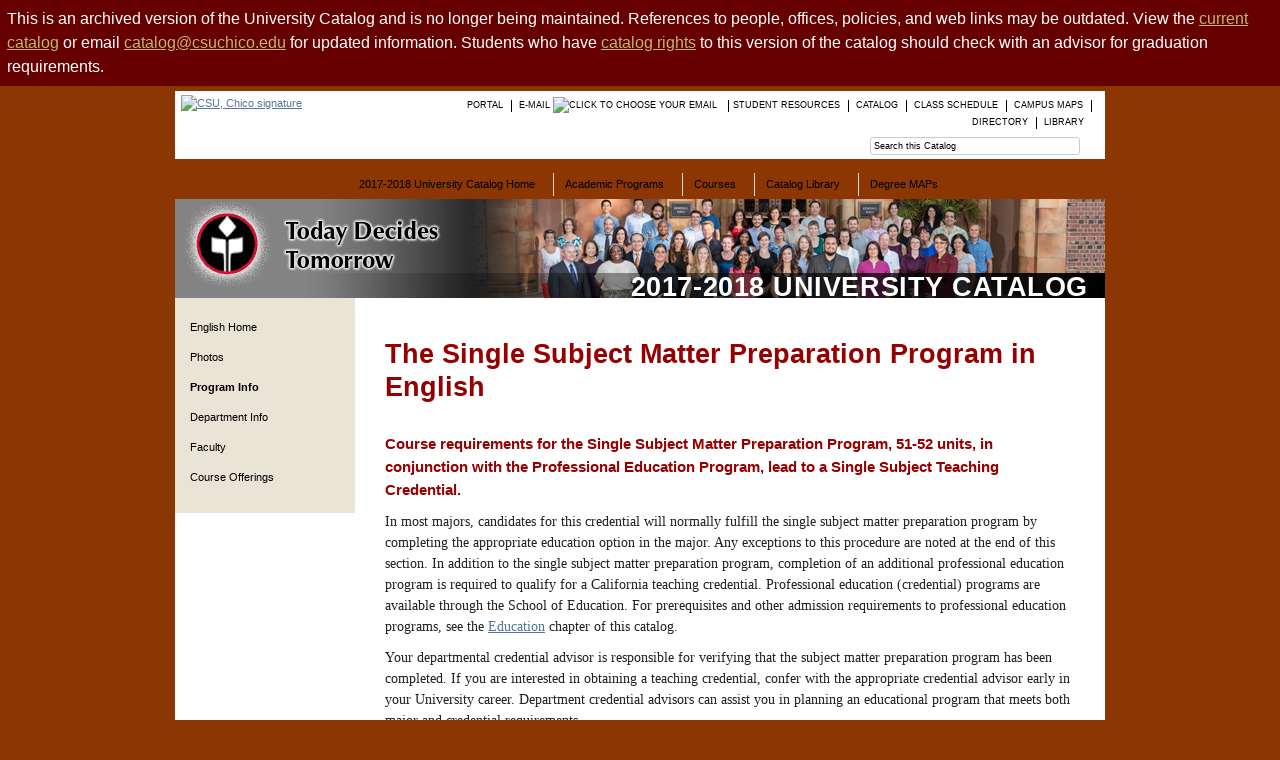

--- FILE ---
content_type: text/html; charset=utf-8
request_url: https://catalog-archive.csuchico.edu/viewer/17/ENGL/SSBCCENGCR.html
body_size: 43046
content:

<!DOCTYPE html PUBLIC "-//W3C//DTD XHTML 1.0 Strict//EN" "http://www.w3.org/TR/xhtml1/DTD/xhtml1-strict.dtd">
<html xmlns="http://www.w3.org/1999/xhtml" xml:lang="en">
<head id="Head1"><meta http-equiv="Content-Type" content="text/html; charset=UTF-8" /><title>
	The Single Subject Matter Preparation Program in English  -- English -- University Catalog -- CSU, Chico
</title>

<!-- Attempt to prevent/remove search engine indexing of archived catalog pages. -->
<meta name="robots" content="noindex">


    <link rel="stylesheet" type="text/css" media="screen" href="/viewer/_styles/CatFeel.css" />
    <link rel="stylesheet" type="text/css" media="all" href="/viewer/_styles/CatLook.css" />
    <link rel="stylesheet" type="text/css" media="screen" href="/viewer/_styles/CatStructure.css" />
    <link rel="stylesheet" type="text/css" media="all"    href="/viewer/_styles/courses.css" />
    <link rel="stylesheet" type="text/css" media="screen" href="/viewer/_styles/jquery/jquery-ui.1.8.13.min.css" />
    <link rel="stylesheet" type="text/css" media="screen" href="/viewer/_styles/jquery/jquery.lightbox.0.5.css" />
    <link rel="stylesheet" type="text/css" media="screen" href="/viewer/_styles/jquery/jquery.chosen.css" />

    <link rel="stylesheet" type="text/css" media="print" href="/viewer/_styles/print.css" />
    <link rel="Stylesheet" type="text/css" media="screen" href="/viewer/_styles/archived_banner.css" />

    
    <style type="text/css">
        #banner
        {
                background-image: url("/viewer/17/photo/catalogDefault.jpg");
        }
    </style>
    

   <script type="text/javascript">
       var baseUrl = '/viewer/';
       function ResolveUrl(url) {
           if (url.indexOf("~/") == 0) {
               url = baseUrl + url.substring(2);
           }
           return url;
       }
    </script>

    <script type="text/javascript" src='/viewer/_scripts/csuc.js'></script>
    <script type="text/javascript" src="https://ajax.googleapis.com/ajax/libs/jquery/1.12.4/jquery.js"></script>
    <script type="text/javascript" src="https://ajax.googleapis.com/ajax/libs/jqueryui/1.12.1/jquery-ui.min.js"></script>
    <script type="text/javascript" src='/viewer/_scripts/jquery/jquery.cookie.js'></script>
    <script type="text/javascript" src='/viewer/_scripts/jquery/jquery.lightbox.0.5.js'></script>
    <script type="text/javascript" src='/viewer/_scripts/jquery/jquery.blockUI.2.70.js'></script>
    <script type="text/javascript" src='/viewer/_scripts/jquery/jquery.url.min.js'></script>
    <script type="text/javascript" src='/viewer/_scripts/jquery/jquery.highlight.js'></script>
    <script type="text/javascript" src='/viewer/_scripts/jquery/jquery.equalheights.min.js'></script>
    <script type="text/javascript" src='/viewer/_scripts/jquery/jquery.chosen.min.js'></script>
    <script type="text/javascript" src='/viewer/_scripts/jquery/samesite_cookies.js'></script>
    <script type="text/javascript" src='/viewer/_scripts/jquery/custom_scripts.1.2.js'></script>
    <script type="text/javascript">

        var _gaq = _gaq || [];
        _gaq.push(['_setAccount', 'UA-24079877-1']);
        _gaq.push(['_trackPageview']);

        (function () {
            var ga = document.createElement('script'); ga.type = 'text/javascript'; ga.async = true;
            ga.src = ('https:' == document.location.protocol ? 'https://ssl' : 'http://www') + '.google-analytics.com/ga.js';
            var s = document.getElementsByTagName('script')[0]; s.parentNode.insertBefore(ga, s);
        })();

    </script>

    <!-- Crazy Egg Code -->
    <script type="text/javascript">
        setTimeout(function () {

            var a = document.createElement("script");
            var b = document.getElementsByTagName("script")[0];
            a.src = document.location.protocol + "//dnn506yrbagrg.cloudfront.net/pages/scripts/0013/0537.js?" + Math.floor(new Date().getTime() / 3600000);
            a.async = true;
            a.type = "text/javascript";
            b.parentNode.insertBefore(a, b)
        }, 1);
    </script>

    
    

</head>
<body>
    <!-- 'Archived Catalog' banner. -->
<div id='ArchivedBanner'>This is an archived version of the University Catalog and is no longer being maintained. References to people, offices, policies, and web links may be outdated. View the <a href="https://catalog.csuchico.edu">current catalog</a> or email <a href="mailto:catalog@csuchico.edu">catalog@csuchico.edu</a> for updated information. Students who have <a href="https://www.csuchico.edu/apss/catalog/catalog-library.shtml#catalogrights">catalog rights</a> to this version of the catalog should check with an advisor for graduation requirements.</div>


    <p style="position: absolute; top: -50px;">
        
        
        <a id="SkipToSideNav" href="#left-nav" title="Skip To Side Nav">Skip to Side Navigation</a>
        <a id="SkipToContent" href="#contentCol2" title="Skip To Content">Skip to Content</a>
        <a id="SkipToArcSettings" href="#settingMenu" title="Skip to Accessibility Settings">Skip to Accessibility Settings</a>
    </p>
    <div id="container">
        <!-- This is content of header.html -->
        <div id="header" class="span-31">
            <div id="header-signature" class="span-12">
                <a href="http://www.csuchico.edu" title="California State University, Chico">
                    <img src="http://www.csuchico.edu/_assets/2.0/images/csuc-signature.jpg" alt="CSU, Chico signature" height="89px" /></a>
            </div>
            <!-- END header-signature -->
            <div class="span-19 last" id="header-col2">
                <ul id="task-nav">
                    <li><a href="http://portal.csuchico.edu">portal</a></li>
                    <li><a href="#">E-Mail
                        <img src="http://www.csuchico.edu/_assets/2.0/images/email-arrow.jpg" alt="click to choose your email" width="8px" height="6px" /></a>
                        <ul>
                            <li class="lastlink"><a href="https://outlook.com/csuchico.edu">MS Exchange</a></li>
                            <li><a href="https://mail.google.com/a/mail.csuchico.edu/">Wildcat Mail</a></li>
                        </ul>
                    </li>
                    <li><a href="http://www.csuchico.edu/resources">student resources</a></li>
                    <li><a href="http://www.csuchico.edu/catalog">catalog</a></li>
                    <li><a href="http://www.csuchico.edu/schedule">class schedule</a></li>
                    <li><a href="http://www.csuchico.edu/maps/campus/">campus maps</a></li>
                    <li><a href="http://www.csuchico.edu/directory">directory</a></li>
                    <li class="last"><a href="http://www.csuchico.edu/library">library</a></li>
                </ul>
                <div id="searchbox">
                    <form action="/viewer/search/catalog.aspx" id="site-search-form"
                    method="get">
                    <fieldset>
                        <legend>CSU, Chico Catalog Search:</legend>
                        <input name="cycle" type="hidden" value="17" />
                        <label for="site-search-query">Search in:</label>
                        <input id="site-search-query" name="keywords" type="text" value="Search this Catalog" />
                        <input id="site-search-submit" type="submit" value="Go" />
                    </fieldset>
                    </form>
                </div>
                <!-- END searchbox -->
            </div>
            <!-- END header-col2 -->
        </div>
        <!-- END header -->
        <!-- End of Header.html content -->
        <div id="blockableContent">
            
            <!-- start of top-nav.html -->
            <div id="topnav" class="span-31">
                
                    <ul id="main-nav">
                        <li><a href="/viewer/17.html">
                            2017-2018 University Catalog
                            Home</a>
                        </li>
                        <li><a href="/viewer/17/search/programs.html">Academic Programs</a>
                            <ul id="AcademicProgs"  class="SmartScroll">
                                <li><a href="https://catalog-archive.csuchico.edu/viewer/17/SYMB.html">Course Description Symbols and Terms</a></li><li><a href="https://catalog-archive.csuchico.edu/viewer/17/GENED.html">General Education </a></li><li><a href="https://catalog-archive.csuchico.edu/viewer/17/AGRI.html">Agriculture</a></li><li><a href="https://catalog-archive.csuchico.edu/viewer/17/ANTH.html">Anthropology</a></li><li><a href="https://catalog-archive.csuchico.edu/viewer/17/ARTS.html">Art and Art History </a></li><li><a href="https://catalog-archive.csuchico.edu/viewer/17/BIOL.html">Biological Sciences</a></li><li><a href="https://catalog-archive.csuchico.edu/viewer/17/BADM.html">Business</a></li><li><a href="https://catalog-archive.csuchico.edu/viewer/17/CHEM.html">Chemistry and Biochemistry</a></li><li><a href="https://catalog-archive.csuchico.edu/viewer/17/CHLD.html">Child Development</a></li><li><a href="https://catalog-archive.csuchico.edu/viewer/17/CMAS.html">Communication Arts and Sciences</a></li><li><a href="https://catalog-archive.csuchico.edu/viewer/17/CMSD.html">Communication Sciences and Disorders</a></li><li><a href="https://catalog-archive.csuchico.edu/viewer/17/CORH.html">Comparative Religion and Humanities</a></li><li><a href="https://catalog-archive.csuchico.edu/viewer/17/CAGD.html">Computer Animation and Game Development</a></li><li><a href="https://catalog-archive.csuchico.edu/viewer/17/CSCI.html">Computer Science</a></li><li><a href="https://catalog-archive.csuchico.edu/viewer/17/CIMT.html">Concrete Industry Management</a></li><li><a href="https://catalog-archive.csuchico.edu/viewer/17/CMGT.html">Construction Management</a></li><li><a href="https://catalog-archive.csuchico.edu/viewer/17/ECON.html">Economics</a></li><li><a href="https://catalog-archive.csuchico.edu/viewer/17/EDUC.html">Education</a></li><li><a href="https://catalog-archive.csuchico.edu/viewer/17/ENGR.html">Engineering</a></li><li><a href="https://catalog-archive.csuchico.edu/viewer/17/ENGL.html">English</a></li><li><a href="https://catalog-archive.csuchico.edu/viewer/17/EFLN.html">English as a Foreign Language</a></li><li><a href="https://catalog-archive.csuchico.edu/viewer/17/GEOG.html">Geography and Planning</a></li><li><a href="https://catalog-archive.csuchico.edu/viewer/17/GEOS.html">Geological and Environmental Sciences</a></li><li><a href="https://catalog-archive.csuchico.edu/viewer/17/HCSV.html">Health Science</a></li><li><a href="https://catalog-archive.csuchico.edu/viewer/17/HIST.html">History</a></li><li><a href="https://catalog-archive.csuchico.edu/viewer/17/SPMJ.html">Interdisciplinary Programs and Special Major</a></li><li><a href="https://catalog-archive.csuchico.edu/viewer/17/ILLC.html">International Languages, Literatures, and Cultures </a></li><li><a href="https://catalog-archive.csuchico.edu/viewer/17/JOUR.html">Journalism</a></li><li><a href="https://catalog-archive.csuchico.edu/viewer/17/KINE.html">Kinesiology and Exercise Physiology</a></li><li><a href="https://catalog-archive.csuchico.edu/viewer/17/LBST.html">Liberal Studies</a></li><li><a href="https://catalog-archive.csuchico.edu/viewer/17/MATH.html">Mathematics</a></li><li><a href="https://catalog-archive.csuchico.edu/viewer/17/MADT.html">Media Arts, Design, and Technology</a></li><li><a href="https://catalog-archive.csuchico.edu/viewer/17/MCGS.html">Multicultural and Gender Studies</a></li><li><a href="https://catalog-archive.csuchico.edu/viewer/17/MUTA.html">Music and Theatre</a></li><li><a href="https://catalog-archive.csuchico.edu/viewer/17/NURS.html">Nursing</a></li><li><a href="https://catalog-archive.csuchico.edu/viewer/17/NFSC.html">Nutrition and Food Sciences</a></li><li><a href="https://catalog-archive.csuchico.edu/viewer/17/PHIL.html">Philosophy</a></li><li><a href="https://catalog-archive.csuchico.edu/viewer/17/PHYS.html">Physics</a></li><li><a href="https://catalog-archive.csuchico.edu/viewer/17/POLS.html">Political Science</a></li><li><a href="https://catalog-archive.csuchico.edu/viewer/17/PSYC.html">Psychology</a></li><li><a href="https://catalog-archive.csuchico.edu/viewer/17/RECR.html">Recreation, Hospitality, and Parks Management</a></li><li><a href="https://catalog-archive.csuchico.edu/viewer/17/SCED.html">Science Education</a></li><li><a href="https://catalog-archive.csuchico.edu/viewer/17/SOSC.html">Social Science and Special Programs</a></li><li><a href="https://catalog-archive.csuchico.edu/viewer/17/SWRK.html">Social Work</a></li><li><a href="https://catalog-archive.csuchico.edu/viewer/17/SOCI.html">Sociology</a></li><li><a href="https://catalog-archive.csuchico.edu/viewer/17/SMFG.html">Sustainable Manufacturing</a></li><li><a href="https://catalog-archive.csuchico.edu/viewer/17/UNDC.html">Undeclared</a></li><li><a href="https://catalog-archive.csuchico.edu/viewer/17/SPCPROG.html">Specialty Programs Listing</a></li>
                            </ul>
                        </li>
                        <li>
                            <a href="/viewer/17/search/courses.html">Courses</a>
                            <ul id="CourseSubjects" class="SmartScroll">
                                <li title="Asian American Studies"><a href="https://catalog-archive.csuchico.edu/viewer/17/search/courses/AAST.html" title="Asian American Studies">AAST</a></li><li title="Agricultural Business"><a href="https://catalog-archive.csuchico.edu/viewer/17/search/courses/ABUS.html" title="Agricultural Business">ABUS</a></li><li title="Accounting"><a href="https://catalog-archive.csuchico.edu/viewer/17/search/courses/ACCT.html" title="Accounting">ACCT</a></li><li title="African American Studies"><a href="https://catalog-archive.csuchico.edu/viewer/17/search/courses/AFAM.html" title="African American Studies">AFAM</a></li><li title="African Studies"><a href="https://catalog-archive.csuchico.edu/viewer/17/search/courses/AFRI.html" title="African Studies">AFRI</a></li><li title="Agricultural Education"><a href="https://catalog-archive.csuchico.edu/viewer/17/search/courses/AGED.html" title="Agricultural Education">AGED</a></li><li title="Agricultural Engineering Technology"><a href="https://catalog-archive.csuchico.edu/viewer/17/search/courses/AGET.html" title="Agricultural Engineering Technology">AGET</a></li><li title="Agriculture"><a href="https://catalog-archive.csuchico.edu/viewer/17/search/courses/AGRI.html" title="Agriculture">AGRI</a></li><li title="American Indian Studies"><a href="https://catalog-archive.csuchico.edu/viewer/17/search/courses/AIST.html" title="American Indian Studies">AIST</a></li><li title="Animal Science"><a href="https://catalog-archive.csuchico.edu/viewer/17/search/courses/ANSC.html" title="Animal Science">ANSC</a></li><li title="Anthropology"><a href="https://catalog-archive.csuchico.edu/viewer/17/search/courses/ANTH.html" title="Anthropology">ANTH</a></li><li title="Arabic"><a href="https://catalog-archive.csuchico.edu/viewer/17/search/courses/ARAB.html" title="Arabic">ARAB</a></li><li title="Art Education"><a href="https://catalog-archive.csuchico.edu/viewer/17/search/courses/ARTE.html" title="Art Education">ARTE</a></li><li title="Art History"><a href="https://catalog-archive.csuchico.edu/viewer/17/search/courses/ARTH.html" title="Art History">ARTH</a></li><li title="Interior Architecture"><a href="https://catalog-archive.csuchico.edu/viewer/17/search/courses/ARTI.html" title="Interior Architecture">ARTI</a></li><li title="Art"><a href="https://catalog-archive.csuchico.edu/viewer/17/search/courses/ARTS.html" title="Art">ARTS</a></li><li title="Asian Studies"><a href="https://catalog-archive.csuchico.edu/viewer/17/search/courses/ASST.html" title="Asian Studies">ASST</a></li><li title="Business Administration"><a href="https://catalog-archive.csuchico.edu/viewer/17/search/courses/BADM.html" title="Business Administration">BADM</a></li><li title="Biological Sciences"><a href="https://catalog-archive.csuchico.edu/viewer/17/search/courses/BIOL.html" title="Biological Sciences">BIOL</a></li><li title="Business Law"><a href="https://catalog-archive.csuchico.edu/viewer/17/search/courses/BLAW.html" title="Business Law">BLAW</a></li><li title="Education-Bilingual/Multicultural Education"><a href="https://catalog-archive.csuchico.edu/viewer/17/search/courses/BLMC.html" title="Education-Bilingual/Multicultural Education">BLMC</a></li><li title="Business Information Systems"><a href="https://catalog-archive.csuchico.edu/viewer/17/search/courses/BSIS.html" title="Business Information Systems">BSIS</a></li><li title="Computer Animation and Game Development"><a href="https://catalog-archive.csuchico.edu/viewer/17/search/courses/CAGD.html" title="Computer Animation and Game Development">CAGD</a></li><li title="Chemistry"><a href="https://catalog-archive.csuchico.edu/viewer/17/search/courses/CHEM.html" title="Chemistry">CHEM</a></li><li title="Child Development"><a href="https://catalog-archive.csuchico.edu/viewer/17/search/courses/CHLD.html" title="Child Development">CHLD</a></li><li title="Chinese"><a href="https://catalog-archive.csuchico.edu/viewer/17/search/courses/CHNS.html" title="Chinese">CHNS</a></li><li title="Chicano Studies"><a href="https://catalog-archive.csuchico.edu/viewer/17/search/courses/CHST.html" title="Chicano Studies">CHST</a></li><li title="Concrete Industry Management"><a href="https://catalog-archive.csuchico.edu/viewer/17/search/courses/CIMT.html" title="Concrete Industry Management">CIMT</a></li><li title="Computer Information Systems"><a href="https://catalog-archive.csuchico.edu/viewer/17/search/courses/CINS.html" title="Computer Information Systems">CINS</a></li><li title="Civil Engineering"><a href="https://catalog-archive.csuchico.edu/viewer/17/search/courses/CIVL.html" title="Civil Engineering">CIVL</a></li><li title="Construction Management"><a href="https://catalog-archive.csuchico.edu/viewer/17/search/courses/CMGT.html" title="Construction Management">CMGT</a></li><li title="Communication Sciences and Disorders"><a href="https://catalog-archive.csuchico.edu/viewer/17/search/courses/CMSD.html" title="Communication Sciences and Disorders">CMSD</a></li><li title="Communication Studies"><a href="https://catalog-archive.csuchico.edu/viewer/17/search/courses/CMST.html" title="Communication Studies">CMST</a></li><li title="Communication"><a href="https://catalog-archive.csuchico.edu/viewer/17/search/courses/COMM.html" title="Communication">COMM</a></li><li title="Computer Science"><a href="https://catalog-archive.csuchico.edu/viewer/17/search/courses/CSCI.html" title="Computer Science">CSCI</a></li><li title="Economics"><a href="https://catalog-archive.csuchico.edu/viewer/17/search/courses/ECON.html" title="Economics">ECON</a></li><li title="Education Administration"><a href="https://catalog-archive.csuchico.edu/viewer/17/search/courses/EDAD.html" title="Education Administration">EDAD</a></li><li title="Education-Curriculum and Instruction"><a href="https://catalog-archive.csuchico.edu/viewer/17/search/courses/EDCI.html" title="Education-Curriculum and Instruction">EDCI</a></li><li title="Education-Master's Study"><a href="https://catalog-archive.csuchico.edu/viewer/17/search/courses/EDMA.html" title="Education-Master's Study">EDMA</a></li><li title="Education-Second Language"><a href="https://catalog-archive.csuchico.edu/viewer/17/search/courses/EDSL.html" title="Education-Second Language">EDSL</a></li><li title="Education-Teacher Education"><a href="https://catalog-archive.csuchico.edu/viewer/17/search/courses/EDTE.html" title="Education-Teacher Education">EDTE</a></li><li title="Education"><a href="https://catalog-archive.csuchico.edu/viewer/17/search/courses/EDUC.html" title="Education">EDUC</a></li><li title="Electrical/Electronic Engineering"><a href="https://catalog-archive.csuchico.edu/viewer/17/search/courses/EECE.html" title="Electrical/Electronic Engineering">EECE</a></li><li title="English as a Foreign Language"><a href="https://catalog-archive.csuchico.edu/viewer/17/search/courses/EFLN.html" title="English as a Foreign Language">EFLN</a></li><li title="English"><a href="https://catalog-archive.csuchico.edu/viewer/17/search/courses/ENGL.html" title="English">ENGL</a></li><li title="Environmental Literacy"><a href="https://catalog-archive.csuchico.edu/viewer/17/search/courses/ENVL.html" title="Environmental Literacy">ENVL</a></li><li title="Finance"><a href="https://catalog-archive.csuchico.edu/viewer/17/search/courses/FINA.html" title="Finance">FINA</a></li><li title="Foreign Language"><a href="https://catalog-archive.csuchico.edu/viewer/17/search/courses/FLNG.html" title="Foreign Language">FLNG</a></li><li title="French"><a href="https://catalog-archive.csuchico.edu/viewer/17/search/courses/FREN.html" title="French">FREN</a></li><li title="Geography"><a href="https://catalog-archive.csuchico.edu/viewer/17/search/courses/GEOG.html" title="Geography">GEOG</a></li><li title="Geological and Environmental Sciences"><a href="https://catalog-archive.csuchico.edu/viewer/17/search/courses/GEOS.html" title="Geological and Environmental Sciences">GEOS</a></li><li title="German"><a href="https://catalog-archive.csuchico.edu/viewer/17/search/courses/GERM.html" title="German">GERM</a></li><li title="Greek"><a href="https://catalog-archive.csuchico.edu/viewer/17/search/courses/GREK.html" title="Greek">GREK</a></li><li title="Hebrew"><a href="https://catalog-archive.csuchico.edu/viewer/17/search/courses/HBRW.html" title="Hebrew">HBRW</a></li><li title="Health and Community Services"><a href="https://catalog-archive.csuchico.edu/viewer/17/search/courses/HCSV.html" title="Health and Community Services">HCSV</a></li><li title="History"><a href="https://catalog-archive.csuchico.edu/viewer/17/search/courses/HIST.html" title="History">HIST</a></li><li title="Hindi"><a href="https://catalog-archive.csuchico.edu/viewer/17/search/courses/HNDI.html" title="Hindi">HNDI</a></li><li title="Honors"><a href="https://catalog-archive.csuchico.edu/viewer/17/search/courses/HNRS.html" title="Honors">HNRS</a></li><li title="Humanities"><a href="https://catalog-archive.csuchico.edu/viewer/17/search/courses/HUMN.html" title="Humanities">HUMN</a></li><li title="Interior Design"><a href="https://catalog-archive.csuchico.edu/viewer/17/search/courses/IDES.html" title="Interior Design">IDES</a></li><li title="Interdisciplinary Studies (Graduate Level)"><a href="https://catalog-archive.csuchico.edu/viewer/17/search/courses/IDST.html" title="Interdisciplinary Studies (Graduate Level)">IDST</a></li><li title="International Education"><a href="https://catalog-archive.csuchico.edu/viewer/17/search/courses/INED.html" title="International Education">INED</a></li><li title="International Studies"><a href="https://catalog-archive.csuchico.edu/viewer/17/search/courses/INST.html" title="International Studies">INST</a></li><li title="International Business"><a href="https://catalog-archive.csuchico.edu/viewer/17/search/courses/INTB.html" title="International Business">INTB</a></li><li title="Interdisciplinary Studies (Undergraduate Level)"><a href="https://catalog-archive.csuchico.edu/viewer/17/search/courses/INTD.html" title="Interdisciplinary Studies (Undergraduate Level)">INTD</a></li><li title="Italian"><a href="https://catalog-archive.csuchico.edu/viewer/17/search/courses/ITAL.html" title="Italian">ITAL</a></li><li title="Japanese"><a href="https://catalog-archive.csuchico.edu/viewer/17/search/courses/JAPN.html" title="Japanese">JAPN</a></li><li title="Journalism and Public Relations"><a href="https://catalog-archive.csuchico.edu/viewer/17/search/courses/JOUR.html" title="Journalism and Public Relations">JOUR</a></li><li title="Kinesiology"><a href="https://catalog-archive.csuchico.edu/viewer/17/search/courses/KINE.html" title="Kinesiology">KINE</a></li><li title="Latin American Studies"><a href="https://catalog-archive.csuchico.edu/viewer/17/search/courses/LAST.html" title="Latin American Studies">LAST</a></li><li title="Latin"><a href="https://catalog-archive.csuchico.edu/viewer/17/search/courses/LATN.html" title="Latin">LATN</a></li><li title="Leadership Studies"><a href="https://catalog-archive.csuchico.edu/viewer/17/search/courses/LDRS.html" title="Leadership Studies">LDRS</a></li><li title="Media Arts, Design, and Technology"><a href="https://catalog-archive.csuchico.edu/viewer/17/search/courses/MADT.html" title="Media Arts, Design, and Technology">MADT</a></li><li title="Mathematics"><a href="https://catalog-archive.csuchico.edu/viewer/17/search/courses/MATH.html" title="Mathematics">MATH</a></li><li title="Multicultural and Gender Studies"><a href="https://catalog-archive.csuchico.edu/viewer/17/search/courses/MCGS.html" title="Multicultural and Gender Studies">MCGS</a></li><li title="Mechatronic Engineering"><a href="https://catalog-archive.csuchico.edu/viewer/17/search/courses/MECA.html" title="Mechatronic Engineering">MECA</a></li><li title="Mechanical Engineering"><a href="https://catalog-archive.csuchico.edu/viewer/17/search/courses/MECH.html" title="Mechanical Engineering">MECH</a></li><li title="Middle Eastern Studies"><a href="https://catalog-archive.csuchico.edu/viewer/17/search/courses/MEST.html" title="Middle Eastern Studies">MEST</a></li><li title="Management"><a href="https://catalog-archive.csuchico.edu/viewer/17/search/courses/MGMT.html" title="Management">MGMT</a></li><li title="Management Information Systems"><a href="https://catalog-archive.csuchico.edu/viewer/17/search/courses/MINS.html" title="Management Information Systems">MINS</a></li><li title="Modern Jewish and Israel Studies"><a href="https://catalog-archive.csuchico.edu/viewer/17/search/courses/MJIS.html" title="Modern Jewish and Israel Studies">MJIS</a></li><li title="Marketing"><a href="https://catalog-archive.csuchico.edu/viewer/17/search/courses/MKTG.html" title="Marketing">MKTG</a></li><li title="Mathematics Education"><a href="https://catalog-archive.csuchico.edu/viewer/17/search/courses/MTHE.html" title="Mathematics Education">MTHE</a></li><li title="Music"><a href="https://catalog-archive.csuchico.edu/viewer/17/search/courses/MUSC.html" title="Music">MUSC</a></li><li title="Nutrition and Food Science"><a href="https://catalog-archive.csuchico.edu/viewer/17/search/courses/NFSC.html" title="Nutrition and Food Science">NFSC</a></li><li title="Natural Sciences"><a href="https://catalog-archive.csuchico.edu/viewer/17/search/courses/NSCI.html" title="Natural Sciences">NSCI</a></li><li title="Natural Science Education"><a href="https://catalog-archive.csuchico.edu/viewer/17/search/courses/NSCT.html" title="Natural Science Education">NSCT</a></li><li title="Nursing"><a href="https://catalog-archive.csuchico.edu/viewer/17/search/courses/NURS.html" title="Nursing">NURS</a></li><li title="Operations and Supply Chain Management"><a href="https://catalog-archive.csuchico.edu/viewer/17/search/courses/OSCM.html" title="Operations and Supply Chain Management">OSCM</a></li><li title="Philosophy"><a href="https://catalog-archive.csuchico.edu/viewer/17/search/courses/PHIL.html" title="Philosophy">PHIL</a></li><li title="Physics"><a href="https://catalog-archive.csuchico.edu/viewer/17/search/courses/PHYS.html" title="Physics">PHYS</a></li><li title="Political Science"><a href="https://catalog-archive.csuchico.edu/viewer/17/search/courses/POLS.html" title="Political Science">POLS</a></li><li title="Portuguese"><a href="https://catalog-archive.csuchico.edu/viewer/17/search/courses/PORT.html" title="Portuguese">PORT</a></li><li title="Plant and Soil Science"><a href="https://catalog-archive.csuchico.edu/viewer/17/search/courses/PSSC.html" title="Plant and Soil Science">PSSC</a></li><li title="Psychology"><a href="https://catalog-archive.csuchico.edu/viewer/17/search/courses/PSYC.html" title="Psychology">PSYC</a></li><li title="Education-Reading/Language Arts"><a href="https://catalog-archive.csuchico.edu/viewer/17/search/courses/RDGL.html" title="Education-Reading/Language Arts">RDGL</a></li><li title="Real Estate"><a href="https://catalog-archive.csuchico.edu/viewer/17/search/courses/REAL.html" title="Real Estate">REAL</a></li><li title="Religious Studies"><a href="https://catalog-archive.csuchico.edu/viewer/17/search/courses/RELS.html" title="Religious Studies">RELS</a></li><li title="Recreation, Hospitality, and Parks Management"><a href="https://catalog-archive.csuchico.edu/viewer/17/search/courses/RHPM.html" title="Recreation, Hospitality, and Parks Management">RHPM</a></li><li title="Russian"><a href="https://catalog-archive.csuchico.edu/viewer/17/search/courses/RUSS.html" title="Russian">RUSS</a></li><li title="Science Education"><a href="https://catalog-archive.csuchico.edu/viewer/17/search/courses/SCED.html" title="Science Education">SCED</a></li><li title="Supply Chain Management Systems"><a href="https://catalog-archive.csuchico.edu/viewer/17/search/courses/SCMS.html" title="Supply Chain Management Systems">SCMS</a></li><li title="Sustainable Manufacturing"><a href="https://catalog-archive.csuchico.edu/viewer/17/search/courses/SMFG.html" title="Sustainable Manufacturing">SMFG</a></li><li title="Sociology"><a href="https://catalog-archive.csuchico.edu/viewer/17/search/courses/SOCI.html" title="Sociology">SOCI</a></li><li title="Social Science"><a href="https://catalog-archive.csuchico.edu/viewer/17/search/courses/SOSC.html" title="Social Science">SOSC</a></li><li title="Spanish"><a href="https://catalog-archive.csuchico.edu/viewer/17/search/courses/SPAN.html" title="Spanish">SPAN</a></li><li title="Education-Special Education"><a href="https://catalog-archive.csuchico.edu/viewer/17/search/courses/SPED.html" title="Education-Special Education">SPED</a></li><li title="Swahili"><a href="https://catalog-archive.csuchico.edu/viewer/17/search/courses/SWAH.html" title="Swahili">SWAH</a></li><li title="Social Work"><a href="https://catalog-archive.csuchico.edu/viewer/17/search/courses/SWRK.html" title="Social Work">SWRK</a></li><li title="Technology"><a href="https://catalog-archive.csuchico.edu/viewer/17/search/courses/TECH.html" title="Technology">TECH</a></li><li title="Thai"><a href="https://catalog-archive.csuchico.edu/viewer/17/search/courses/THAI.html" title="Thai">THAI</a></li><li title="Theatre"><a href="https://catalog-archive.csuchico.edu/viewer/17/search/courses/THEA.html" title="Theatre">THEA</a></li><li title="University Academics"><a href="https://catalog-archive.csuchico.edu/viewer/17/search/courses/UNIV.html" title="University Academics">UNIV</a></li><li title="Vietnamese"><a href="https://catalog-archive.csuchico.edu/viewer/17/search/courses/VIET.html" title="Vietnamese">VIET</a></li><li title="Women's Studies"><a href="https://catalog-archive.csuchico.edu/viewer/17/search/courses/WMST.html" title="Women's Studies">WMST</a></li>
                            </ul>
                        </li>
                        <li><a href="https://www.csuchico.edu/apss/catalog/catalog-library.shtml">Catalog Library</a>
                            <ul class="SmartScroll">
<li><a href="http://catalog.csuchico.edu/viewer/21">2021–2022 University Catalog</a></li><li><a href="http://catalog.csuchico.edu/viewer/20">2020–2021 University Catalog</a></li><li><a href="http://catalog.csuchico.edu/viewer/19">2019–2020 University Catalog</a></li><li><a href="http://catalog.csuchico.edu/viewer/18">2018-2019 University Catalog</a></li><li><a href="http://catalog.csuchico.edu/viewer/17">2017-2018 University Catalog</a></li></ul>

                        </li>
                        <li class="last">
                            <a href="/viewer/17/maps/listing.html">Degree MAPs</a>
                        </li>
                    </ul>
                    <!-- END main-nav -->
                
                <!-- END topnav-col1 -->
            </div>
            <!-- END topnav -->
            <!-- end of top-nav.html -->
            
            
            <!-- START banner -->
            <div id="banner" class="span-31">
                <div id="banner-gradient">
                    
                        <span class="UnivHeadingHolder">
                            2017-2018 University Catalog
                        </span>
                    
                </div>
                <!-- END h1-gradient -->
            </div>
            <!-- END banner -->
            
            <div id="content" class="span-31">
                
                
                
                <div id="contentCol1" class="append-1">
                    
    <!-- Left Navigation Start -->
    <ul id="left-nav" >
        <li>
            <a name="PageHeading" 
            
                href="/viewer/17/ENGL.html"    
                    
                >
                English Home
            </a>
        </li>
        <!-- Photo Area Start -->
        <li id="gallery">
<a rel="lightbox[photos]" href="https://catalog-archive.csuchico.edu/viewer/17/ENGL/photo/ENGL4.html"  title="View Photo 1" >Photo 1</a>
<a rel="lightbox[photos]" href="https://catalog-archive.csuchico.edu/viewer/17/ENGL/photo/ENGL5.html"  title="View Photo 2" >Photo 2</a>
<a rel="lightbox[photos]" href="https://catalog-archive.csuchico.edu/viewer/17/ENGL/photo/ENGL6.html"  title="View Photo 3" >Photo 3</a>
<a rel="lightbox[photos]" href="https://catalog-archive.csuchico.edu/viewer/17/ENGL/photo/ENGL7.html"  title="View Photo 4" >Photo 4</a>
</li>

        <!-- Photo Area End -->
        <!-- Program Info Area Start -->
        <li><a class="currentpage" >Program Info</a><ul id="StoryPrograms" class="SmartScroll"><li><a class="NavLink" href="https://catalog-archive.csuchico.edu/viewer/17/ENGL/ENGLNONEUN.html">The Bachelor of Arts in English </a></li>
<li><a class="NavLink" href="https://catalog-archive.csuchico.edu/viewer/17/ENGL/LINGNONEBA.html">The Bachelor of Arts in Linguistics </a></li>
<li><a class="NavLink" href="https://catalog-archive.csuchico.edu/viewer/17/ENGL/WRITNONEUM.html">The Minor in Creative Writing </a></li>
<li><a class="NavLink" href="https://catalog-archive.csuchico.edu/viewer/17/ENGL/ENGLNONEUM.html">The Minor in English </a></li>
<li><a class="NavLink" href="https://catalog-archive.csuchico.edu/viewer/17/ENGL/LINGNONEUM.html">The Minor in Linguistics </a></li>
<li><a class="NavLink" href="https://catalog-archive.csuchico.edu/viewer/17/ENGL/EDITNONEUC.html">The Certificate in Literary Editing and Publishing </a></li>
<li><a class="NavLink" href="https://catalog-archive.csuchico.edu/viewer/17/ENGL/TESLNONEUC.html">The Certificate in Teaching English to Speakers of Other Languages (TESOL) </a></li>
<li><a class="NavLink" href="https://catalog-archive.csuchico.edu/viewer/17/ENGL/SSBCCENGCR.html">The Single Subject Matter Preparation Program in English </a></li>
<li><a class="NavLink" href="https://catalog-archive.csuchico.edu/viewer/17/ENGL/ENGLNONEMA.html">The Master of Arts in English </a></li>
<li><a class="NavLink" href="https://catalog-archive.csuchico.edu/viewer/17/ENGL/TCLVNONEPC.html">The Certificate in Teaching College-Level Writing </a></li>
</ul></li>
        <!-- Program Info Area End -->
        <!-- Department Info Area Start -->
        <li id="StoryAcadOrgsHolder" class="slide_parent"><a class="slide_link">Department Info</a>
<ul id="StoryAcadOrgs" class="slide_contents">
</ul></li>
        <!-- Department Info Area End -->
        <!-- Faculty and Crs Offerings Area Start -->
        <li><a href="https://catalog-archive.csuchico.edu/viewer/17/ENGL/faculty.html" >Faculty</a></li>
        <li><a href="https://catalog-archive.csuchico.edu/viewer/17/ENGL/offerings.html" >Course Offerings</a></li>
        <!-- Faculty and Crs Offerings Area End -->
    </ul>
    <!-- Left Navigation End -->

                    <div id="PageNotes">
                        
    


                    </div>
                </div>
                <!-- END contentCol1 -->
                <div id="contentCol2" class="span-23 last PadTop">
                    
    
<h1>The Single Subject Matter Preparation Program in English </h1>
 <!-- credential abbrev="SSBCCENGCR" --><a name="SSBCCENGCR"></a>
<!-- Macro: name={CRD} arg1={51} arg2={52} --><h4 class="requirement">Course requirements for the Single Subject Matter Preparation Program, <span class="mac_arg1">51</span>-<span class="mac_arg2">52</span> units, in conjunction with the Professional Education Program, lead to a Single Subject Teaching Credential.</h4>
<p>In most majors, candidates for this credential will normally fulfill the single subject matter preparation program by completing the appropriate education option in the major. Any exceptions to this procedure are noted at the end of this section. In addition to the single subject matter preparation program, completion of an additional professional education program is required to qualify for a California teaching credential. Professional education (credential) programs are available through the School of Education. For prerequisites and other admission requirements to professional education programs, see the <a href="https://catalog-archive.csuchico.edu/viewer/17/EDUC.html">Education</a> chapter of this catalog.</p>
<p>Your departmental credential advisor is responsible for verifying that the subject matter preparation program has been completed. If you are interested in obtaining a teaching credential, confer with the appropriate credential advisor early in your University career. Department credential advisors can assist you in planning an educational program that meets both major and credential requirements.</p>
<p>Subject matter preparation requirements are governed by state legislative action and approval of the California Commission on Teacher Credentialing. Requirements may change between catalogs. Please consult with your departmental credential advisor for current information.</p><!-- End Macro: name={CRD} arg1={51} arg2={52} -->
<p>In addition to completing the Single Subject Matter Preparation Program, students must demonstrate subject-matter competence. See the credentials advisor for more information.</p>
<p>The BA in English Option in English fulfills all requirements for the Single Subject Matter Preparation Program in English, which along with a professional education program will lead to a Single Subject California teaching credential.</p>
<!-- Code abbrev="SSBCCENGCR" --><a name="SSBCCENGCR"></a>


                </div>
                <!-- END contentCol2 -->
                
            </div>
            <!-- END content -->
        </div>
        <!-- footer.html -->
        <div id="footer" class="span-31">
            
            <div id="footer-address" class="prepend-1 span-6 append-1">
                <p>
                    University Catalog<br />
                    California State University, Chico<br />
                    400 West First Street<br />
                    Chico, CA 95929
                </p>
            </div>
            <!-- END footer-address -->
            <div id="footer-contact" class="span-6 append-1">
                <p>E&ndash;mail: <a href="mailto:catalog@csuchico.edu">catalog@csuchico.edu</a></p>
                <ul>
                    
                    <li><a href="https://catalog-archive.csuchico.edu/viewer/17/ACKN.html">Acknowledgments</a></li>
                    <li><a href="http://www.csuchico.edu/arc/accessibility.shtml" title="If you are having difficulty accessing content on this page, ">Report an accessibility issue</a></li>
                    <li><a href="https://get.adobe.com/reader/" title="Download Adobe Reader Here">Download Adobe Reader</a></li>
                 </ul>
            </div>
            <div id="settings-holder" class="span-7">
                <ul id="settingMenu">
                    <li class="slide_parent">
                        <a class="slide_link" style="text-decoration: none;">
                            <img src="/viewer/_styles/jquery/images/settings.png" alt="edit settings logo" height="24px" width="24px" style=" vertical-align:text-bottom; margin-right: 5px; vertical-align: middle;" />
                            <span style="text-decoration: underline;">Settings</span>
                        </a>
                        <ul class="slide_contents">
                            <li>
                                <input id="SmartScrollCheckBox" type="checkbox" checked="checked" title="Click to Toggle Automatic Scrolling" />
                                <label for="SmartScrollCheckBox">Dynamic-Scroll Enabled</label>
                            </li>
                            <li>
                                <input id="PhotoLightBoxCheckBox" type="checkbox" checked="checked" title="Click to Toggle LightBox For Photos" />
                                <label for="PhotoLightBoxCheckBox">Dynamic Photo Gallery</label>
                            </li>
                        </ul>
                    </li>
                    <li><a href="https://catalog-archive.csuchico.edu/viewer/17/ACCS.html">Building Access Guide</a></li>
                    <li><a href="https://catalog-archive.csuchico.edu/viewer/17/WEBM.html">Web Managers Guidelines</a></li>
                </ul>
                <div id="BackToTop"><a href="#">Back to top</a></div>
            </div>
            <!-- END footer-contact -->
            <div id="footer-fineprint2" class="last">
                <ul>
                    <li>This page and its contents copyright &copy; <script type="text/javascript">document.write(new Date().getFullYear());</script><br />
                        California State University, Chico.
                        <br />
                        All Rights Reserved</li>
                    <li><a href="https://catalog-archive.csuchico.edu/viewer/17/RULECHANGE.html">Changes in Rules and Policies</a></li>
                    <li>Page Last Built:
                        01/18/2026 02:33:05</li>
                </ul>
            </div>
            <!-- END footer-fineprint2 -->
        </div>
        <!-- END footer -->
        <!-- End footer.html -->
    </div>
    <div id="LoadingBox" style="display: none; cursor: default">
        <p>
            <img src="/viewer/_styles/jquery/images/loading.gif" height="25px" width="25px"
                alt="Loading..." />
            Loading...</p>
        <input type="button" id="CancelButton" value="Cancel" title="Press to Cancel Operation" />
    </div>
    <div style="display: none;">
        Catalog Cycle:<span id="CatCycle">17</span>
    </div>
</body>
</html>


--- FILE ---
content_type: text/css
request_url: https://catalog-archive.csuchico.edu/viewer/_styles/CatLook.css
body_size: 9144
content:
.UnivHeadingHolder {
    float: none;
    position: absolute;
    right: 0px;
    bottom: 0px;
    width: 100%;
    color: white;
    font-size: 27px;
    font-weight: bold;
    letter-spacing: 0.02em;
    line-height: .8;
    margin: 9px 5px 0 0;
    padding-right: 12px;
    text-align: right;
    text-transform: uppercase;
}

/***** BEGIN SmartScroll styles ********/
/* Based off of tutorial found at: http://valums.com/vertical-scrolling-menu/ */
.SmartScroll
{
    padding-bottom: 50px;
    padding-top: 10px;
    padding-left: 0px;
    padding-right: 0px;
    margin: 0;
    top: 0;
    position: relative;
    max-height: 500px;
    overflow: auto;
    overflow-x: visible;
    overflow-y: scroll;
    border-bottom: solid 1px #960000;
    
}

.SmartScroll li:hover,
.SmartScroll li a:hover,
{
    /*
    color: Blue !important;
    background-color: Red !important;
    */
}

.hasJS .SmartScroll
{
    overflow: auto;
    overflow-x: hidden;
    overflow-y: hidden;
}
/***** END SmartScroll styles ********/


/***** BEGIN content styles ********/

.CourseDescriptionsToggle
{
    font-size: 12px;
}

.faculty_desc
{
    width: 100%;
    background-color: White;
}

.faculty_desc thead
{
    display:none;
}

.faculty_desc tbody td.fac_name
{
    padding-top: 5px;
    padding-bottom: 5px;
    font-weight: bold;
    width: 30%;
}

.faculty_desc tbody td.fac_year
{
    width: 8%;
}

.faculty_desc tbody td.fac_rank
{
    width: 24%;
}
.faculty_desc tbody td.fac_degrees
{
    width: 11%;
}
.faculty_desc tbody td.fac_institution
{
    width: 27%;
}

.highlight
{
    background-color: Yellow;
}

.column,
div.span-1,  div.span-2,  div.span-3,  div.span-4,  div.span-5,
div.span-6,  div.span-7,  div.span-8,  div.span-9,  div.span-10,
div.span-11, div.span-12, div.span-13, div.span-14, div.span-15,
div.span-16, div.span-17, div.span-18, div.span-19, div.span-20,
div.span-21, div.span-22, div.span-23, div.span-24, div.span-25,
div.span-26, div.span-27, div.span-28, div.span-29, div.span-30,
div.span-31
{
    float: left;
    margin-right: 0px;
}

.PadTop {
    padding-top: 40px;
}

.last, div.last
{
    margin-right: 0;
}
.span-1
{
    width: 30px;
}
.span-2
{
    width: 60px;
}
.span-3
{
    width: 90px;
}
.span-4
{
    width: 120px;
}
.span-5
{
    width: 150px;
}
.span-6
{
    width: 180px;
}
.span-7
{
    width: 210px;
}
.span-8
{
    width: 240px;
}
.span-9
{
    width: 270px;
}
.span-10
{
    width: 300px;
}
.span-11
{
    width: 330px;
}
.span-12
{
    width: 360px;
}
.span-13
{
    width: 390px;
}
.span-14
{
    width: 420px;
}
.span-15
{
    width: 450px;
}
.span-16
{
    width: 480px;
}
.span-17
{
    width: 510px;
}
.span-18
{
    width: 540px;
}
.span-19
{
    width: 570px;
}
.span-20
{
    width: 600px;
}
.span-21
{
    width: 630px;
}
.span-22
{
    width: 660px;
}

.span-23
{
    width: 690px;
}

.span-24
{
    width: 720px;
}
.span-25
{
    width: 750px;
}
.span-26
{
    width: 780px;
}
.span-27
{
    width: 810px;
}
.span-28
{
    width: 840px;
}
.span-29
{
    width: 870px;
}
.span-30
{
    width: 900px;
}
.span-31, div.span-31
{
    width: 930px;
    margin-right: 0;
}
input.span-1, textarea.span-1,
input.span-2, textarea.span-2,
input.span-3, textarea.span-3,
input.span-4, textarea.span-4,
input.span-5, textarea.span-5,
input.span-6, textarea.span-6,
input.span-7, textarea.span-7,
input.span-8, textarea.span-8,
input.span-9, textarea.span-9,
input.span-10, textarea.span-10,
input.span-11, textarea.span-11,
input.span-12, textarea.span-12,
input.span-13, textarea.span-13,
input.span-14, textarea.span-14,
input.span-15, textarea.span-15,
input.span-16, textarea.span-16,
input.span-17, textarea.span-17,
input.span-18, textarea.span-18,
input.span-19, textarea.span-19,
input.span-20, textarea.span-20,
input.span-21, textarea.span-21,
input.span-22, textarea.span-22,
input.span-23, textarea.span-23,
input.span-24, textarea.span-24,
input.span-25, textarea.span-25,
input.span-26, textarea.span-26,
input.span-27, textarea.span-27,
input.span-28, textarea.span-28,
input.span-29, textarea.span-29,
input.span-30, textarea.span-30,
input.span-31, textarea.span-31
{
    border-left-width: 1px !important;
    border-right-width: 1px !important;
    padding-left: 5px !important;
    padding-right: 5px !important;
}
input.span-1, textarea.span-1
{
    width: 18px !important;
}
input.span-2, textarea.span-2
{
    width: 48px !important;
}
input.span-3, textarea.span-3
{
    width: 78px !important;
}
input.span-4, textarea.span-4
{
    width: 108px !important;
}
input.span-5, textarea.span-5
{
    width: 138px !important;
}
input.span-6, textarea.span-6
{
    width: 168px !important;
}
input.span-7, textarea.span-7
{
    width: 198px !important;
}
input.span-8, textarea.span-8
{
    width: 228px !important;
}
input.span-9, textarea.span-9
{
    width: 258px !important;
}
input.span-10, textarea.span-10
{
    width: 288px !important;
}
input.span-11, textarea.span-11
{
    width: 318px !important;
}
input.span-12, textarea.span-12
{
    width: 348px !important;
}
input.span-13, textarea.span-13
{
    width: 378px !important;
}
input.span-14, textarea.span-14
{
    width: 408px !important;
}
input.span-15, textarea.span-15
{
    width: 438px !important;
}
input.span-16, textarea.span-16
{
    width: 468px !important;
}
input.span-17, textarea.span-17
{
    width: 498px !important;
}
input.span-18, textarea.span-18
{
    width: 528px !important;
}
input.span-19, textarea.span-19
{
    width: 558px !important;
}
input.span-20, textarea.span-20
{
    width: 588px !important;
}
input.span-21, textarea.span-21
{
    width: 618px !important;
}
input.span-22, textarea.span-22
{
    width: 648px !important;
}
input.span-23, textarea.span-23
{
    width: 678px !important;
}
input.span-24, textarea.span-24
{
    width: 708px !important;
}
input.span-25, textarea.span-25
{
    width: 738px !important;
}
input.span-26, textarea.span-26
{
    width: 768px !important;
}
input.span-27, textarea.span-27
{
    width: 798px !important;
}
input.span-28, textarea.span-28
{
    width: 828px !important;
}
input.span-29, textarea.span-29
{
    width: 858px !important;
}
input.span-30, textarea.span-30
{
    width: 888px !important;
}
input.span-31, textarea.span-31
{
    width: 918px !important;
}
.append-1
{
    padding-right: 30px;
}
.append-2
{
    padding-right: 60px;
}
.append-3
{
    padding-right: 90px;
}
.append-4
{
    padding-right: 120px;
}
.append-5
{
    padding-right: 150px;
}
.append-6
{
    padding-right: 180px;
}
.append-7
{
    padding-right: 210px;
}
.append-8
{
    padding-right: 240px;
}
.append-9
{
    padding-right: 270px;
}
.append-10
{
    padding-right: 300px;
}
.append-11
{
    padding-right: 330px;
}
.append-12
{
    padding-right: 360px;
}
.append-13
{
    padding-right: 390px;
}
.append-14
{
    padding-right: 420px;
}
.append-15
{
    padding-right: 450px;
}
.append-16
{
    padding-right: 480px;
}
.append-17
{
    padding-right: 510px;
}
.append-18
{
    padding-right: 540px;
}
.append-19
{
    padding-right: 570px;
}
.append-20
{
    padding-right: 600px;
}
.append-21
{
    padding-right: 630px;
}
.append-22
{
    padding-right: 660px;
}
.append-23
{
    padding-right: 690px;
}
.append-24
{
    padding-right: 720px;
}
.append-25
{
    padding-right: 750px;
}
.append-26
{
    padding-right: 780px;
}
.append-27
{
    padding-right: 810px;
}
.append-28
{
    padding-right: 840px;
}
.append-29
{
    padding-right: 870px;
}
.append-30
{
    padding-right: 900px;
}
.prepend-1
{
    padding-left: 30px;
}
.prepend-2
{
    padding-left: 60px;
}
.prepend-3
{
    padding-left: 90px;
}
.prepend-4
{
    padding-left: 120px;
}
.prepend-5
{
    padding-left: 150px;
}
.prepend-6
{
    padding-left: 180px;
}
.prepend-7
{
    padding-left: 210px;
}
.prepend-8
{
    padding-left: 240px;
}
.prepend-9
{
    padding-left: 270px;
}
.prepend-10
{
    padding-left: 300px;
}
.prepend-11
{
    padding-left: 330px;
}
.prepend-12
{
    padding-left: 360px;
}
.prepend-13
{
    padding-left: 390px;
}
.prepend-14
{
    padding-left: 420px;
}
.prepend-15
{
    padding-left: 450px;
}
.prepend-16
{
    padding-left: 480px;
}
.prepend-17
{
    padding-left: 510px;
}
.prepend-18
{
    padding-left: 540px;
}
.prepend-19
{
    padding-left: 570px;
}
.prepend-20
{
    padding-left: 600px;
}
.prepend-21
{
    padding-left: 630px;
}
.prepend-22
{
    padding-left: 660px;
}
.prepend-23
{
    padding-left: 690px;
}
.prepend-24
{
    padding-left: 720px;
}
.prepend-25
{
    padding-left: 750px;
}
.prepend-26
{
    padding-left: 780px;
}
.prepend-27
{
    padding-left: 810px;
}
.prepend-28
{
    padding-left: 840px;
}
.prepend-29
{
    padding-left: 870px;
}
.prepend-30
{
    padding-left: 900px;
}

--- FILE ---
content_type: text/css
request_url: https://catalog-archive.csuchico.edu/viewer/_styles/courses.css
body_size: 1795
content:

macro, crslookup, crsgroup
{
    display: block;
    background-color: #BAB57D;
    color: #067FC6;
}

.pageHeading
{
    padding-left: 1em;
}

.CourseSearchOptions
{
    border: none 0px black;
    width: 95%;
}

.CourseSearchOptions thead tr th
{
    padding-left: 12px;
    font-weight: bold;
}

.CourseSearchOptions tbody tr td
{
    padding-left: 12px;
}
 #content table.courseInfo,
 #content table.coursegroup
{
    width: 100%;
    background: white;
    margin: 0 0 0 0;
    margin-bottom: 3px;
    clear: both;
    vertical-align: middle;
    font-family: Georgia, 'Times New Roman' , Times, serif;
    font-size: 14px;
}

 #content td,
 .courseInfo tr td
{
    border-bottom: none 1px black;
}

#content table.courseInfo thead,
#content table.coursegroup thead
{
    display: none;
}

#content table tr.change
{
    background-color: #F2EB8D;
}

.courseheading
{
    /*border-top: solid thin #662619;*/
    border-top: solid thin #567799;
}

.courseheading:hover,
.courseheading:hover a
{
    color: #567799;
    text-decoration: underline;
}

.courseReference
{
    width: 15%;
}
.courseReference a
{
    text-decoration: none;
    color: Black;
}

.courseTitle
{
    width: 45%;
    text-align: center;
    vertical-align: middle;
}


.courseSustainable
{
    width: 5%;
    vertical-align: middle;
}

.SustainLeaf
{
    height: 20px;
}

.courseUnits
{
    width: 10%;
    text-align: center;
    vertical-align: middle;
}

.courseSemesters
{
    width: 10%;
    text-align: center;
    vertical-align: middle;
}

.courseFlags
{
    width: 15%;
    text-align: right;
    vertical-align: middle;
}

.coursePrereq, .courseCoreq
{
    font-style: italic;
}

.courseLDESC
{
    font-size: 14px;
    clear: both;
    display:block;
}
.courseLDESC td
{
    display: block;
}

.courseDescLabel
{
    display: none;
}

.courseExtraInfo
{
    float: right;
}


--- FILE ---
content_type: application/javascript
request_url: https://catalog-archive.csuchico.edu/viewer/_scripts/jquery/samesite_cookies.js
body_size: 748
content:
// https://www.w3schools.com/js/js_cookies.asp
// - Set 'samesite' to 'Strict' - The browsers were reporting that 'samesite' will be enforced soon.
// - Set expiration to 365 days
// - Set 'path' to '/'

// Read Cookie
function cookie(cname)
{
  var name = cname + "=";
  var decodedCookie = decodeURIComponent(document.cookie);
  var ca = decodedCookie.split(';');
  for(var i = 0; i <ca.length; i++)
  {
    var c = ca[i];
    while (c.charAt(0) == ' ')
    {
      c = c.substring(1);
    }
    if (c.indexOf(name) == 0)
    {
      return c.substring(name.length, c.length);
    }
  }
  return null;
}

// Set Cookie
function set_cookie(cname, cvalue)
{
  var d = new Date();
  d.setTime(d.getTime() + (365*24*60*60*1000));
  var expires = d.toUTCString();
  var cookie = encodeURIComponent(cname) + "=" + encodeURIComponent(cvalue)
    + '; samesite=Strict'
    + '; expires=' + expires
    + '; path=/';
  document.cookie = cookie;
}



--- FILE ---
content_type: application/javascript
request_url: https://catalog-archive.csuchico.edu/viewer/_scripts/csuc.js
body_size: 494
content:

function searchBox(boxid) {
    if (boxid) {
        var searchbox = boxid.find("input[type=text]");
        var searchbox_value = $(searchbox).attr("value");
        $(searchbox).bind({
            focus: function () {
                if (escape($(this).attr('value')) == escape(searchbox_value)) {
                    $(this).attr({
                        value: ""
                    });
                }
            },
            blur: function () {
                if ($(this).attr("value") == '') {
                    $(this).attr({
                        value: searchbox_value
                    });
                }
            }
        });
    }
}

--- FILE ---
content_type: application/javascript
request_url: https://catalog-archive.csuchico.edu/viewer/_scripts/jquery/custom_scripts.1.2.js
body_size: 16014
content:


var LBName = "#jquery-lightbox";

var CourseDescriptionsToggle = false;

// wait for the DOM to be ready, which is a little sooner than when the page loads for the user
$(document).ready(function () {
    function is_touch_device()
    {
        try {
            document.createEvent("TouchEvent");
            if (!!('ontouchstart' in window))
            { return true; }
        } catch (e) {
        }
        return false;
    }

    $('body').addClass('hasJS');

    // CheckBoxes were set to 'checked' in HTML
    if (cookie('SmartScroll') == null) {
        set_cookie('SmartScroll', $('#SmartScrollCheckBox').prop('checked'));
    }
    else {
        $('#SmartScrollCheckBox').prop('checked', cookie('SmartScroll') == 'true');
    }

    $('#SmartScrollCheckBox').change(function (e) {
        set_cookie('SmartScroll', $(this).prop('checked'));
        UpdateSmartScroll();
    });

    function UpdateSmartScroll() {
        var inactiveMargin = 10;
        if (cookie('SmartScroll') == 'true' && !is_touch_device()) {
            $('.SmartScroll').mousemove(function (e) {
                var wrapperHeight = $(this).outerHeight();
                var total_height = 0;
                $(this).children('li').each(function (index) {
                    total_height += $(this).height();
                });
                var ave_height = Math.ceil(total_height / $(this).children('li').length);
                var scrollableHeight = (ave_height * ($(this).children('li').length + 2)) + 20;
                var wrapperOffset = $(this).offset();

                // Scroll menu
                var top = ((e.pageY - (wrapperOffset.top)) * ((scrollableHeight - wrapperHeight) / wrapperHeight)) - inactiveMargin;

                //if (top < (inactiveMargin) {
                //  top = 0;
                //}

                $(this).scrollTop(top);

            });

            /*$('.SmartScroll').bind('touchmove', function (e) {
            $('.over').removeClass('over');
            var wrapperHeight = $(this).outerHeight();
            var total_height = 0;
            $(this).children('li').each(function (index) {
            total_height += $(this).height();
            });
            var ave_height = Math.ceil(total_height / $(this).children('li').length);
            var scrollableHeight = (ave_height * ($(this).children('li').length + 2)) + 20;

            var event = e.originalEvent;
            var wrapperOffset = $(this).offset();
            var startX = wrapperOffset.left;
            var startY = wrapperOffset.top;

            // Scroll menu
            event.preventDefault();
            var curY = (event.targetTouches[0].pageY - startY);
            //event.targetTouches[0].target.style.webkitTransform = 'translate(' + startX + 'px, ' + curY + 'px)';
            var second = (scrollableHeight - wrapperHeight);
            var third = (second / wrapperHeight);
            var top = ((curY) * third) - inactiveMargin;

            $(this).scrollTop(top);
            $(this).parent().addClass('over');
            });*/
            $('.SmartScroll').css("overflow", "");
        }
        else {

            $('.SmartScroll').unbind('mousemove');
            $('.SmartScroll').css("overflow", "auto");
        }
    }

    UpdateSmartScroll();

    var current_timeout;
    $('#blockableContent a[href]').not('[href^="#"]').not('[target]').click(function () {
        setTimeout(function () {
            $.blockUI({
                message: $('#LoadingBox')
            });
        }, 1000);

        current_timeout = setTimeout(function () {
            $.unblockUI({
                //onUnblock: function () { alert('Unable To Load Page!'); }
                onUnblock: function () {
                    if (navigator.appName == "Microsoft Internet Explorer") {
                        window.document.execCommand('Stop');
                    }
                    else {
                        window.stop();
                    }
                    return false;
                }
            });
        }, 10000);
    });
    $('#CancelButton').click(function () {
        $.unblockUI();
        clearTimeout(current_timeout);
        if (navigator.appName == "Microsoft Internet Explorer") {
            window.document.execCommand('Stop');
        }
        else {
            window.stop();
        }
        return false;
    });
    $.unblockUI();
    clearTimeout(current_timeout);

    /* set variables locally for increased performance */
    var scroll_timer;
    var displayed = false;
    var $message = $('#BackToTop a');
    var $window = $(window);
    var top = $('#content').position().top;

    /* react to scroll event on window */

    $window.scroll(function () {
        window.clearTimeout(scroll_timer);
        scroll_timer = window.setTimeout(function () { // use a timer for performance
            if ($window.scrollTop() <= top) // hide if at the top of the page
            {
                displayed = false;
                $message.fadeOut(500);
            }
            else if (displayed == false) // show if scrolling down
            {
                displayed = true;
                $message.stop(true, true).show().click(function () { $message.fadeOut(500); displayed = false; });
            }
        }, 100);
    });

    // custom jquery function to combine slide and fade effects, from http://www.learningjquery.com/2008/02/simple-effects-plugins
    jQuery.fn.slideFadeToggle = function (speed, easing, callback) {
        return this.animate({ opacity: 'toggle', height: 'toggle' }, speed, easing, callback);
    };

    jQuery.fn.slideFadeHide = function (speed, easing, callback) {
        return this.animate({ opacity: 'hide', height: 'hide' }, speed, easing, callback);
    };

    jQuery.fn.slideFadeShow = function (speed, easing, callback) {
        return this.animate({ opacity: 'show', height: 'show' }, speed, easing, callback);
    };

    //jqueryui code to add the button effect to certain selectors
    $(function () {
        $(".button").button();

    });

    // CheckBoxes were set to 'checked' in HTML
    if (cookie('PhotoLightBox') == null) {
        set_cookie('PhotoLightBox', $('#PhotoLightBoxCheckBox').prop('checked'));
    }
    else {
        $('#PhotoLightBoxCheckBox').prop('checked', cookie('PhotoLightBox') == 'true');
    }

    // PhotoLightBoxCheckBox Change Function
    $('#PhotoLightBoxCheckBox').change(function (e) {
        set_cookie('PhotoLightBox', $(this).prop('checked'));
        UpdatePhotoLightBox();
    });

    function UpdatePhotoLightBox() {
        if (cookie('PhotoLightBox') == 'true') {
            /*$('#gallery a').lightBox();*/
            $('a[rel*="lightbox"]').each(function () {
                $(this).addClass("StoryPhoto");
                var temp = $(this).attr("href") + "";
                temp = temp.replace(".html", "").replace(".jpg", "");
                $(this).attr("href", temp + ".jpg");
            });
            $('a[rel*="lightbox"]:first').removeClass("StoryPhoto");
            $('a[rel*="lightbox"]:first').html('Photos');
            $('a[rel*="lightbox"]:first').attr("title", "View All Photos");
            $('a[rel*="lightbox"]').lightBox();
        }
        else {

            $('a[rel*="lightbox"]').each(function () {
                $(this).removeClass("StoryPhoto");
                var temp = $(this).attr("href") + "";
                temp = temp.replace(".jpg", "").replace(".html", "");
                $(this).attr("href", temp + ".html");
                $(this).unbind('click');
            });
            $('a[rel*="lightbox"]:first').html("Photo 1");
            $('a[rel*="lightbox"]:first').attr("title", "View Photo 1");
        }
    }

    UpdatePhotoLightBox();


    $('.CourseDescriptionsToggle').click(function () {

        if ($('.CourseDescriptionsToggle').text() == "Show Course Descriptions") {
            $('.CourseDescriptionsToggle').text("Hide Course Descriptions")
            $('.courseLDESC').slideFadeShow(500);
        }
        else {
            $('.CourseDescriptionsToggle').text("Show Course Descriptions")
            $('.courseLDESC').slideFadeHide(500);
        }
    });

    $('.CourseDescriptionsToggle').keypress(function (e) {
        var code = (e.keyCode ? e.keyCode : e.which);
        if (code == 13) {
            $(this).trigger('click');
        }
    });

    $('.CourseDescriptionsToggle').css('cursor', 'pointer');

    if ($('.courseLDESC').length > 500) {
        if ($('.CourseDescriptionsToggle') != null) {
            $('.CourseDescriptionsToggle').hide();
        }
    }

    $('a[rel*="BigPic"]').lightBox();

    // hide the specified elements
    $('.slide_contents').hide();
    $('#javascript_error').hide();
    $('#javascript_highlight').hide();
    // show the specified elements
    $('.startOpen').show();
    $('p.web_crs_desc').show();
    // style the specified elements
    $('.slide_link').css('cursor', 'pointer');
    // use jquery to add tracking code to all .pdf files using the path name
    // for all a tags that have an href attribute that ends in .pdf,
    // add the onclick attribute with pagetracking code
    $("a[href$='.pdf']").attr('onclick', function () { return "javascript: pageTracker._trackPageview(\'pdf" + this.pathname + "\'); " });
    // modify the attributes on the specified elements
    $('.slide_link').attr({ title: "Click to View More" });
    $('a.slide_link[name]').each(function () {
        $(this).attr({ title: "Click to Hide" });
    });
    // add classes to the specified elements
    //$('#ProgramInfoLabel').addClass('ui-state-active');
    // add a click handler to the specified element
    $('.slide_link').click(function () {

        /*
        * crawl up the DOM tree by finding the ancestor element of
        * the one that was just clicked. If its sibling element has
        * the class of slide_contents, then proceed
        */
        if ($(this).parents('.slide_parent').next().hasClass('slide_contents')) {
            /*
            * crawl up the DOM tree by finding the ancestor element of
            * the one that was just clicked. then, go to the sibling
            * element, and then toggle that element
            */
            $(this).parents('.slide_parent').next().slideFadeToggle(500);
            if ($(this).attr("title") == "Click to View More") {
                $(this).attr({ title: "Click to Hide" });
            }
            else {
                $(this).attr({ title: "Click to View More" });
            }
        }
        /*
        * crawl up the DOM tree by finding the ancestor element of
        * the one that was just clicked. If the sibling element of
        * its sibling element has the class of slide_contents, then proceed
        */
        if ($(this).parents('.slide_parent').next().next().hasClass('slide_contents')) {
            /*
            * crawl up the DOM tree by finding the ancestor element of
            * the one that was just clicked. then, go to the sibling
            * element of its sibling element, and then toggle that element
            */
            $(this).parents('.slide_parent').next().next().slideFadeToggle(500);
            if ($(this).attr("title") == "Click to View More") {
                $(this).attr({ title: "Click to Hide" });
            }
            else {
                $(this).attr({ title: "Click to View More" });
            }
        }
        if ($(this).next().hasClass('slide_contents')) {
            if ($(this).attr("title") == "Click to View More") {
                $(this).attr({ title: "Click to Hide" });
            }
            else {
                $(this).attr({ title: "Click to View More" });
            }
            $(this).next().slideFadeToggle(500);
        }
        else if ($(this).next().find('.slide_contents').length > 0) {
            if ($(this).attr("title") == "Click to View More") {
                $(this).attr({ title: "Click to Hide" });
            }
            else {
                $(this).attr({ title: "Click to View More" });
            }
            $(this).next().find('.slide_contents').each(function () {
                $(this).slideFadeToggle(500);
            });
        }
        else if ($(this).next().next().find('.slide_contents').length > 0) {
            if ($(this).attr("title") == "Click to View More") {
                $(this).attr({ title: "Click to Hide" });
            }
            else {
                $(this).attr({ title: "Click to View More" });
            }
            $(this).next().next().find('.slide_contents').each(function () {
                $(this).slideFadeToggle(500);
            });
        }
    });

    $('.slide_link a').keypress(function (e) {
        var code = (e.keyCode ? e.keyCode : e.which);
        if (code == 13) {
            $(this).parents('.slide_link').click();
        }
    });

    // this function shows anchored submenus
    function showAnchoredSubmenus(anchor01) {
        //show the element that has the anchor name as a class
        $('.' + anchor01).show();
        //make the buttons that are 'label' elements that have the anchor name as a class appear in the active state
        $('label').filter('.' + anchor01).addClass('ui-state-active');
    }
    // expand the submenus for anchored link clicks by capturing the event (e) on click
    $('a[href]').click(function (e) {
        // capture the event
        if (window.event) e = window.event;
        // make the event usable cross-browser
        var srcEl = e.srcElement ? e.srcElement : e.target;
        // create a variable for use in opening anchored submenus
        var anchor01;
        // set the variable to have the value of the first anchor name in the link's target, not including the #
        anchor01 = unescape(srcEl.hash.substring(1));
        // if the variable is not empty, do stuff with it
        if (anchor01 != '') {
            // call a function and pass it a variable
            showAnchoredSubmenus(encodeURIComponent(anchor01));
        }
    });
    /*
    * expand the collapsible menu item for the first anchor in the URL
    * since this is in the $(document).ready section, this will work
    * when a user links to the page using anchor tags
    */
    $(function () {
        //set a variable for the first anchor name in the URL, not including the #
        var anchor01 = encodeURIComponent(unescape(self.document.location.hash.substring(1)));
        // if the variable is not empty, do stuff with it
        if (anchor01 != '') {
            // call a function and pass it a variable
            showAnchoredSubmenus(anchor01);
        }
    });

    searchBox($('#searchbox'));



    if ($.url.param("keywords") != "") {
        var keywords = encodeURIComponent($.url.param("keywords"));
        var WW = encodeURIComponent($.url.param("WW"));
        var type = encodeURIComponent($.url.param("QTyp"));
        keywords = keywords.replace("\"", "");
        if (type.toUpperCase() != "WOL") {
            var keywordsArray = keywords.split(" ");
            for (key in keywordsArray) {
                var term = keywordsArray[key];
                if (WW.toLowerCase() == "on") {
                    term = " " + term + " ";
                }
                $("#searchResults").highlight(term);
            }
        }
        else {
            if (WW.toLowerCase() == "on") {
                keywords = " " + keywords + " ";
            }
            $("#searchResults").highlight(keywords);
        }

    }
    $('.Year').each(function () {
        $(this).find('.courseGroups').equalHeights();
    });

    window.onunload = function () { };
});

function pageLoad() {
    $('.EasyChoose').chosen();
}




--- FILE ---
content_type: application/javascript
request_url: https://catalog-archive.csuchico.edu/viewer/_scripts/jquery/jquery.url.min.js
body_size: 631
content:
/*
jQuery Url Plugin
	* Version 1.0
	* 2009-03-22 19:30:05
	* URL: http://ajaxcssblog.com/jquery/url-read-get-variables/
	* Description: jQuery Url Plugin gives the ability to read GET parameters from the actual URL
	* Author: Matthias Jäggli
	* Copyright: Copyright (c) 2009 Matthias Jäggli 
	* Licence: dual, MIT/GPLv2
*/
(function ($) { $.url = {}; $.extend($.url, { _params: {}, init: function () { var paramsRaw = ""; try { paramsRaw = (document.location.href.split("?", 2)[1] || "").split("#")[0].split("&") || []; for (var i = 0; i < paramsRaw.length; i++) { var single = paramsRaw[i].split("="); if (single[0]) this._params[single[0]]=unescape(single[1].replace(/\+/g," "));}} catch (e) { alert(e); } }, param: function (name) { return this._params[name] || ""; }, paramAll: function () { return this._params; } }); $.url.init(); })(jQuery);
